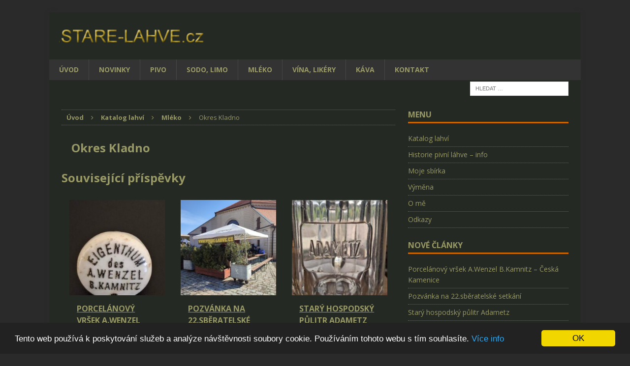

--- FILE ---
content_type: text/html; charset=UTF-8
request_url: https://www.stare-lahve.cz/katalog-lahvi/mleko/okres-kladno/
body_size: 16101
content:
<!DOCTYPE html>
<html class="no-js mh-one-sb" lang="cs">
<head>
<meta charset="UTF-8">
<meta name="viewport" content="width=device-width, initial-scale=1.0">
<link rel="profile" href="http://gmpg.org/xfn/11" />
<link rel="pingback" href="https://www.stare-lahve.cz/xmlrpc.php" />
<meta name='robots' content='index, follow, max-image-preview:large, max-snippet:-1, max-video-preview:-1' />
<!-- This site is optimized with the Yoast SEO plugin v26.6 - https://yoast.com/wordpress/plugins/seo/ -->
<title>Okres Kladno</title>
<link rel="canonical" href="https://www.stare-lahve.cz/katalog-lahvi/mleko/okres-kladno/" />
<meta property="og:locale" content="cs_CZ" />
<meta property="og:type" content="article" />
<meta property="og:title" content="Okres Kladno" />
<meta property="og:description" content="Související příspěvkyPorcelánový vršek A.Wenzel B.Kamnitz - Česká KameniceCelý článekPozvánka na 22.sběratelské setkáníCelý článekStarý hospodský půlitr AdametzCelý článek&nbsp;" />
<meta property="og:url" content="https://www.stare-lahve.cz/katalog-lahvi/mleko/okres-kladno/" />
<meta property="og:site_name" content="Staré lahve" />
<meta property="article:publisher" content="https://www.facebook.com/StareLahve/" />
<meta name="twitter:card" content="summary_large_image" />
<meta name="twitter:site" content="@starelahve" />
<script type="application/ld+json" class="yoast-schema-graph">{"@context":"https://schema.org","@graph":[{"@type":"WebPage","@id":"https://www.stare-lahve.cz/katalog-lahvi/mleko/okres-kladno/","url":"https://www.stare-lahve.cz/katalog-lahvi/mleko/okres-kladno/","name":"Okres Kladno","isPartOf":{"@id":"https://www.stare-lahve.cz/#website"},"datePublished":"2014-10-24T10:05:24+00:00","breadcrumb":{"@id":"https://www.stare-lahve.cz/katalog-lahvi/mleko/okres-kladno/#breadcrumb"},"inLanguage":"cs","potentialAction":[{"@type":"ReadAction","target":["https://www.stare-lahve.cz/katalog-lahvi/mleko/okres-kladno/"]}]},{"@type":"BreadcrumbList","@id":"https://www.stare-lahve.cz/katalog-lahvi/mleko/okres-kladno/#breadcrumb","itemListElement":[{"@type":"ListItem","position":1,"name":"Katalog lahví","item":"https://www.stare-lahve.cz/katalog-lahvi/"},{"@type":"ListItem","position":2,"name":"Mléko","item":"https://www.stare-lahve.cz/katalog-lahvi/mleko/"},{"@type":"ListItem","position":3,"name":"Okres Kladno"}]},{"@type":"WebSite","@id":"https://www.stare-lahve.cz/#website","url":"https://www.stare-lahve.cz/","name":"Staré lahve","description":"Největší informační web o sběratelství","potentialAction":[{"@type":"SearchAction","target":{"@type":"EntryPoint","urlTemplate":"https://www.stare-lahve.cz/?s={search_term_string}"},"query-input":{"@type":"PropertyValueSpecification","valueRequired":true,"valueName":"search_term_string"}}],"inLanguage":"cs"}]}</script>
<!-- / Yoast SEO plugin. -->
<link rel='dns-prefetch' href='//fonts.googleapis.com' />
<link rel="alternate" type="application/rss+xml" title="Staré lahve &raquo; RSS zdroj" href="https://www.stare-lahve.cz/feed/" />
<link rel="alternate" type="application/rss+xml" title="Staré lahve &raquo; RSS komentářů" href="https://www.stare-lahve.cz/comments/feed/" />
<link rel="alternate" type="application/rss+xml" title="Staré lahve &raquo; RSS komentářů pro Okres Kladno" href="https://www.stare-lahve.cz/katalog-lahvi/mleko/okres-kladno/feed/" />
<link rel="alternate" title="oEmbed (JSON)" type="application/json+oembed" href="https://www.stare-lahve.cz/wp-json/oembed/1.0/embed?url=https%3A%2F%2Fwww.stare-lahve.cz%2Fkatalog-lahvi%2Fmleko%2Fokres-kladno%2F" />
<link rel="alternate" title="oEmbed (XML)" type="text/xml+oembed" href="https://www.stare-lahve.cz/wp-json/oembed/1.0/embed?url=https%3A%2F%2Fwww.stare-lahve.cz%2Fkatalog-lahvi%2Fmleko%2Fokres-kladno%2F&#038;format=xml" />
<style id='wp-img-auto-sizes-contain-inline-css' type='text/css'>
img:is([sizes=auto i],[sizes^="auto," i]){contain-intrinsic-size:3000px 1500px}
/*# sourceURL=wp-img-auto-sizes-contain-inline-css */
</style>
<style id='wp-block-library-inline-css' type='text/css'>
:root{--wp-block-synced-color:#7a00df;--wp-block-synced-color--rgb:122,0,223;--wp-bound-block-color:var(--wp-block-synced-color);--wp-editor-canvas-background:#ddd;--wp-admin-theme-color:#007cba;--wp-admin-theme-color--rgb:0,124,186;--wp-admin-theme-color-darker-10:#006ba1;--wp-admin-theme-color-darker-10--rgb:0,107,160.5;--wp-admin-theme-color-darker-20:#005a87;--wp-admin-theme-color-darker-20--rgb:0,90,135;--wp-admin-border-width-focus:2px}@media (min-resolution:192dpi){:root{--wp-admin-border-width-focus:1.5px}}.wp-element-button{cursor:pointer}:root .has-very-light-gray-background-color{background-color:#eee}:root .has-very-dark-gray-background-color{background-color:#313131}:root .has-very-light-gray-color{color:#eee}:root .has-very-dark-gray-color{color:#313131}:root .has-vivid-green-cyan-to-vivid-cyan-blue-gradient-background{background:linear-gradient(135deg,#00d084,#0693e3)}:root .has-purple-crush-gradient-background{background:linear-gradient(135deg,#34e2e4,#4721fb 50%,#ab1dfe)}:root .has-hazy-dawn-gradient-background{background:linear-gradient(135deg,#faaca8,#dad0ec)}:root .has-subdued-olive-gradient-background{background:linear-gradient(135deg,#fafae1,#67a671)}:root .has-atomic-cream-gradient-background{background:linear-gradient(135deg,#fdd79a,#004a59)}:root .has-nightshade-gradient-background{background:linear-gradient(135deg,#330968,#31cdcf)}:root .has-midnight-gradient-background{background:linear-gradient(135deg,#020381,#2874fc)}:root{--wp--preset--font-size--normal:16px;--wp--preset--font-size--huge:42px}.has-regular-font-size{font-size:1em}.has-larger-font-size{font-size:2.625em}.has-normal-font-size{font-size:var(--wp--preset--font-size--normal)}.has-huge-font-size{font-size:var(--wp--preset--font-size--huge)}.has-text-align-center{text-align:center}.has-text-align-left{text-align:left}.has-text-align-right{text-align:right}.has-fit-text{white-space:nowrap!important}#end-resizable-editor-section{display:none}.aligncenter{clear:both}.items-justified-left{justify-content:flex-start}.items-justified-center{justify-content:center}.items-justified-right{justify-content:flex-end}.items-justified-space-between{justify-content:space-between}.screen-reader-text{border:0;clip-path:inset(50%);height:1px;margin:-1px;overflow:hidden;padding:0;position:absolute;width:1px;word-wrap:normal!important}.screen-reader-text:focus{background-color:#ddd;clip-path:none;color:#444;display:block;font-size:1em;height:auto;left:5px;line-height:normal;padding:15px 23px 14px;text-decoration:none;top:5px;width:auto;z-index:100000}html :where(.has-border-color){border-style:solid}html :where([style*=border-top-color]){border-top-style:solid}html :where([style*=border-right-color]){border-right-style:solid}html :where([style*=border-bottom-color]){border-bottom-style:solid}html :where([style*=border-left-color]){border-left-style:solid}html :where([style*=border-width]){border-style:solid}html :where([style*=border-top-width]){border-top-style:solid}html :where([style*=border-right-width]){border-right-style:solid}html :where([style*=border-bottom-width]){border-bottom-style:solid}html :where([style*=border-left-width]){border-left-style:solid}html :where(img[class*=wp-image-]){height:auto;max-width:100%}:where(figure){margin:0 0 1em}html :where(.is-position-sticky){--wp-admin--admin-bar--position-offset:var(--wp-admin--admin-bar--height,0px)}@media screen and (max-width:600px){html :where(.is-position-sticky){--wp-admin--admin-bar--position-offset:0px}}
/*# sourceURL=wp-block-library-inline-css */
</style><style id='global-styles-inline-css' type='text/css'>
:root{--wp--preset--aspect-ratio--square: 1;--wp--preset--aspect-ratio--4-3: 4/3;--wp--preset--aspect-ratio--3-4: 3/4;--wp--preset--aspect-ratio--3-2: 3/2;--wp--preset--aspect-ratio--2-3: 2/3;--wp--preset--aspect-ratio--16-9: 16/9;--wp--preset--aspect-ratio--9-16: 9/16;--wp--preset--color--black: #000000;--wp--preset--color--cyan-bluish-gray: #abb8c3;--wp--preset--color--white: #ffffff;--wp--preset--color--pale-pink: #f78da7;--wp--preset--color--vivid-red: #cf2e2e;--wp--preset--color--luminous-vivid-orange: #ff6900;--wp--preset--color--luminous-vivid-amber: #fcb900;--wp--preset--color--light-green-cyan: #7bdcb5;--wp--preset--color--vivid-green-cyan: #00d084;--wp--preset--color--pale-cyan-blue: #8ed1fc;--wp--preset--color--vivid-cyan-blue: #0693e3;--wp--preset--color--vivid-purple: #9b51e0;--wp--preset--gradient--vivid-cyan-blue-to-vivid-purple: linear-gradient(135deg,rgb(6,147,227) 0%,rgb(155,81,224) 100%);--wp--preset--gradient--light-green-cyan-to-vivid-green-cyan: linear-gradient(135deg,rgb(122,220,180) 0%,rgb(0,208,130) 100%);--wp--preset--gradient--luminous-vivid-amber-to-luminous-vivid-orange: linear-gradient(135deg,rgb(252,185,0) 0%,rgb(255,105,0) 100%);--wp--preset--gradient--luminous-vivid-orange-to-vivid-red: linear-gradient(135deg,rgb(255,105,0) 0%,rgb(207,46,46) 100%);--wp--preset--gradient--very-light-gray-to-cyan-bluish-gray: linear-gradient(135deg,rgb(238,238,238) 0%,rgb(169,184,195) 100%);--wp--preset--gradient--cool-to-warm-spectrum: linear-gradient(135deg,rgb(74,234,220) 0%,rgb(151,120,209) 20%,rgb(207,42,186) 40%,rgb(238,44,130) 60%,rgb(251,105,98) 80%,rgb(254,248,76) 100%);--wp--preset--gradient--blush-light-purple: linear-gradient(135deg,rgb(255,206,236) 0%,rgb(152,150,240) 100%);--wp--preset--gradient--blush-bordeaux: linear-gradient(135deg,rgb(254,205,165) 0%,rgb(254,45,45) 50%,rgb(107,0,62) 100%);--wp--preset--gradient--luminous-dusk: linear-gradient(135deg,rgb(255,203,112) 0%,rgb(199,81,192) 50%,rgb(65,88,208) 100%);--wp--preset--gradient--pale-ocean: linear-gradient(135deg,rgb(255,245,203) 0%,rgb(182,227,212) 50%,rgb(51,167,181) 100%);--wp--preset--gradient--electric-grass: linear-gradient(135deg,rgb(202,248,128) 0%,rgb(113,206,126) 100%);--wp--preset--gradient--midnight: linear-gradient(135deg,rgb(2,3,129) 0%,rgb(40,116,252) 100%);--wp--preset--font-size--small: 13px;--wp--preset--font-size--medium: 20px;--wp--preset--font-size--large: 36px;--wp--preset--font-size--x-large: 42px;--wp--preset--spacing--20: 0.44rem;--wp--preset--spacing--30: 0.67rem;--wp--preset--spacing--40: 1rem;--wp--preset--spacing--50: 1.5rem;--wp--preset--spacing--60: 2.25rem;--wp--preset--spacing--70: 3.38rem;--wp--preset--spacing--80: 5.06rem;--wp--preset--shadow--natural: 6px 6px 9px rgba(0, 0, 0, 0.2);--wp--preset--shadow--deep: 12px 12px 50px rgba(0, 0, 0, 0.4);--wp--preset--shadow--sharp: 6px 6px 0px rgba(0, 0, 0, 0.2);--wp--preset--shadow--outlined: 6px 6px 0px -3px rgb(255, 255, 255), 6px 6px rgb(0, 0, 0);--wp--preset--shadow--crisp: 6px 6px 0px rgb(0, 0, 0);}:where(.is-layout-flex){gap: 0.5em;}:where(.is-layout-grid){gap: 0.5em;}body .is-layout-flex{display: flex;}.is-layout-flex{flex-wrap: wrap;align-items: center;}.is-layout-flex > :is(*, div){margin: 0;}body .is-layout-grid{display: grid;}.is-layout-grid > :is(*, div){margin: 0;}:where(.wp-block-columns.is-layout-flex){gap: 2em;}:where(.wp-block-columns.is-layout-grid){gap: 2em;}:where(.wp-block-post-template.is-layout-flex){gap: 1.25em;}:where(.wp-block-post-template.is-layout-grid){gap: 1.25em;}.has-black-color{color: var(--wp--preset--color--black) !important;}.has-cyan-bluish-gray-color{color: var(--wp--preset--color--cyan-bluish-gray) !important;}.has-white-color{color: var(--wp--preset--color--white) !important;}.has-pale-pink-color{color: var(--wp--preset--color--pale-pink) !important;}.has-vivid-red-color{color: var(--wp--preset--color--vivid-red) !important;}.has-luminous-vivid-orange-color{color: var(--wp--preset--color--luminous-vivid-orange) !important;}.has-luminous-vivid-amber-color{color: var(--wp--preset--color--luminous-vivid-amber) !important;}.has-light-green-cyan-color{color: var(--wp--preset--color--light-green-cyan) !important;}.has-vivid-green-cyan-color{color: var(--wp--preset--color--vivid-green-cyan) !important;}.has-pale-cyan-blue-color{color: var(--wp--preset--color--pale-cyan-blue) !important;}.has-vivid-cyan-blue-color{color: var(--wp--preset--color--vivid-cyan-blue) !important;}.has-vivid-purple-color{color: var(--wp--preset--color--vivid-purple) !important;}.has-black-background-color{background-color: var(--wp--preset--color--black) !important;}.has-cyan-bluish-gray-background-color{background-color: var(--wp--preset--color--cyan-bluish-gray) !important;}.has-white-background-color{background-color: var(--wp--preset--color--white) !important;}.has-pale-pink-background-color{background-color: var(--wp--preset--color--pale-pink) !important;}.has-vivid-red-background-color{background-color: var(--wp--preset--color--vivid-red) !important;}.has-luminous-vivid-orange-background-color{background-color: var(--wp--preset--color--luminous-vivid-orange) !important;}.has-luminous-vivid-amber-background-color{background-color: var(--wp--preset--color--luminous-vivid-amber) !important;}.has-light-green-cyan-background-color{background-color: var(--wp--preset--color--light-green-cyan) !important;}.has-vivid-green-cyan-background-color{background-color: var(--wp--preset--color--vivid-green-cyan) !important;}.has-pale-cyan-blue-background-color{background-color: var(--wp--preset--color--pale-cyan-blue) !important;}.has-vivid-cyan-blue-background-color{background-color: var(--wp--preset--color--vivid-cyan-blue) !important;}.has-vivid-purple-background-color{background-color: var(--wp--preset--color--vivid-purple) !important;}.has-black-border-color{border-color: var(--wp--preset--color--black) !important;}.has-cyan-bluish-gray-border-color{border-color: var(--wp--preset--color--cyan-bluish-gray) !important;}.has-white-border-color{border-color: var(--wp--preset--color--white) !important;}.has-pale-pink-border-color{border-color: var(--wp--preset--color--pale-pink) !important;}.has-vivid-red-border-color{border-color: var(--wp--preset--color--vivid-red) !important;}.has-luminous-vivid-orange-border-color{border-color: var(--wp--preset--color--luminous-vivid-orange) !important;}.has-luminous-vivid-amber-border-color{border-color: var(--wp--preset--color--luminous-vivid-amber) !important;}.has-light-green-cyan-border-color{border-color: var(--wp--preset--color--light-green-cyan) !important;}.has-vivid-green-cyan-border-color{border-color: var(--wp--preset--color--vivid-green-cyan) !important;}.has-pale-cyan-blue-border-color{border-color: var(--wp--preset--color--pale-cyan-blue) !important;}.has-vivid-cyan-blue-border-color{border-color: var(--wp--preset--color--vivid-cyan-blue) !important;}.has-vivid-purple-border-color{border-color: var(--wp--preset--color--vivid-purple) !important;}.has-vivid-cyan-blue-to-vivid-purple-gradient-background{background: var(--wp--preset--gradient--vivid-cyan-blue-to-vivid-purple) !important;}.has-light-green-cyan-to-vivid-green-cyan-gradient-background{background: var(--wp--preset--gradient--light-green-cyan-to-vivid-green-cyan) !important;}.has-luminous-vivid-amber-to-luminous-vivid-orange-gradient-background{background: var(--wp--preset--gradient--luminous-vivid-amber-to-luminous-vivid-orange) !important;}.has-luminous-vivid-orange-to-vivid-red-gradient-background{background: var(--wp--preset--gradient--luminous-vivid-orange-to-vivid-red) !important;}.has-very-light-gray-to-cyan-bluish-gray-gradient-background{background: var(--wp--preset--gradient--very-light-gray-to-cyan-bluish-gray) !important;}.has-cool-to-warm-spectrum-gradient-background{background: var(--wp--preset--gradient--cool-to-warm-spectrum) !important;}.has-blush-light-purple-gradient-background{background: var(--wp--preset--gradient--blush-light-purple) !important;}.has-blush-bordeaux-gradient-background{background: var(--wp--preset--gradient--blush-bordeaux) !important;}.has-luminous-dusk-gradient-background{background: var(--wp--preset--gradient--luminous-dusk) !important;}.has-pale-ocean-gradient-background{background: var(--wp--preset--gradient--pale-ocean) !important;}.has-electric-grass-gradient-background{background: var(--wp--preset--gradient--electric-grass) !important;}.has-midnight-gradient-background{background: var(--wp--preset--gradient--midnight) !important;}.has-small-font-size{font-size: var(--wp--preset--font-size--small) !important;}.has-medium-font-size{font-size: var(--wp--preset--font-size--medium) !important;}.has-large-font-size{font-size: var(--wp--preset--font-size--large) !important;}.has-x-large-font-size{font-size: var(--wp--preset--font-size--x-large) !important;}
/*# sourceURL=global-styles-inline-css */
</style>
<style id='classic-theme-styles-inline-css' type='text/css'>
/*! This file is auto-generated */
.wp-block-button__link{color:#fff;background-color:#32373c;border-radius:9999px;box-shadow:none;text-decoration:none;padding:calc(.667em + 2px) calc(1.333em + 2px);font-size:1.125em}.wp-block-file__button{background:#32373c;color:#fff;text-decoration:none}
/*# sourceURL=/wp-includes/css/classic-themes.min.css */
</style>
<!-- <link rel='stylesheet' id='advanced-related-posts-css' href='https://www.stare-lahve.cz/wp-content/plugins/advanced-related-posts/public/css/advanced-related-posts-public.css?ver=1.9.1' type='text/css' media='all' /> -->
<!-- <link rel='stylesheet' id='responsive-lightbox-swipebox-css' href='https://www.stare-lahve.cz/wp-content/plugins/responsive-lightbox/assets/swipebox/swipebox.min.css?ver=1.5.2' type='text/css' media='all' /> -->
<!-- <link rel='stylesheet' id='mh-magazine-css' href='https://www.stare-lahve.cz/wp-content/themes/mh-magazine/style.css?ver=3.3.0' type='text/css' media='all' /> -->
<!-- <link rel='stylesheet' id='mh-font-awesome-css' href='https://www.stare-lahve.cz/wp-content/themes/mh-magazine/includes/font-awesome.min.css' type='text/css' media='all' /> -->
<link rel="stylesheet" type="text/css" href="//www.stare-lahve.cz/wp-content/cache/wpfc-minified/97avf2rv/3u9hg.css" media="all"/>
<link rel='stylesheet' id='mh-google-fonts-css' href='https://fonts.googleapis.com/css?family=Open+Sans:300,400,400italic,600,700' type='text/css' media='all' />
<!-- <link rel='stylesheet' id='heateor_sss_frontend_css-css' href='https://www.stare-lahve.cz/wp-content/plugins/sassy-social-share/public/css/sassy-social-share-public.css?ver=3.3.79' type='text/css' media='all' /> -->
<link rel="stylesheet" type="text/css" href="//www.stare-lahve.cz/wp-content/cache/wpfc-minified/q6t3uxmo/3u9hg.css" media="all"/>
<style id='heateor_sss_frontend_css-inline-css' type='text/css'>
.heateor_sss_button_instagram span.heateor_sss_svg,a.heateor_sss_instagram span.heateor_sss_svg{background:radial-gradient(circle at 30% 107%,#fdf497 0,#fdf497 5%,#fd5949 45%,#d6249f 60%,#285aeb 90%)}.heateor_sss_horizontal_sharing .heateor_sss_svg,.heateor_sss_standard_follow_icons_container .heateor_sss_svg{color:#fff;border-width:0px;border-style:solid;border-color:transparent}.heateor_sss_horizontal_sharing .heateorSssTCBackground{color:#666}.heateor_sss_horizontal_sharing span.heateor_sss_svg:hover,.heateor_sss_standard_follow_icons_container span.heateor_sss_svg:hover{border-color:transparent;}.heateor_sss_vertical_sharing span.heateor_sss_svg,.heateor_sss_floating_follow_icons_container span.heateor_sss_svg{color:#fff;border-width:0px;border-style:solid;border-color:transparent;}.heateor_sss_vertical_sharing .heateorSssTCBackground{color:#666;}.heateor_sss_vertical_sharing span.heateor_sss_svg:hover,.heateor_sss_floating_follow_icons_container span.heateor_sss_svg:hover{border-color:transparent;}div.heateor_sss_horizontal_sharing .heateor_sss_square_count{display: block}@media screen and (max-width:783px) {.heateor_sss_vertical_sharing{display:none!important}}
/*# sourceURL=heateor_sss_frontend_css-inline-css */
</style>
<!-- <link rel='stylesheet' id='advanced-related-posts-under-posts-elegant-css' href='https://www.stare-lahve.cz/wp-content/plugins/advanced-related-posts/public/css/layouts/advanced-related-posts-under-posts-elegant-layout.css?ver=1.9.1' type='text/css' media='all' /> -->
<script src='//www.stare-lahve.cz/wp-content/cache/wpfc-minified/9hbs6x9e/e0p5g.js' type="text/javascript"></script>
<!-- <script type="text/javascript" src="https://www.stare-lahve.cz/wp-includes/js/jquery/jquery.min.js?ver=3.7.1" id="jquery-core-js"></script> -->
<!-- <script type="text/javascript" src="https://www.stare-lahve.cz/wp-includes/js/jquery/jquery-migrate.min.js?ver=3.4.1" id="jquery-migrate-js"></script> -->
<!-- <script type="text/javascript" src="https://www.stare-lahve.cz/wp-content/plugins/responsive-lightbox/assets/dompurify/purify.min.js?ver=3.1.7" id="dompurify-js"></script> -->
<script type="text/javascript" id="responsive-lightbox-sanitizer-js-before">
/* <![CDATA[ */
window.RLG = window.RLG || {}; window.RLG.sanitizeAllowedHosts = ["youtube.com","www.youtube.com","youtu.be","vimeo.com","player.vimeo.com"];
//# sourceURL=responsive-lightbox-sanitizer-js-before
/* ]]> */
</script>
<script src='//www.stare-lahve.cz/wp-content/cache/wpfc-minified/rtk6t08/e0p5g.js' type="text/javascript"></script>
<!-- <script type="text/javascript" src="https://www.stare-lahve.cz/wp-content/plugins/responsive-lightbox/js/sanitizer.js?ver=2.6.0" id="responsive-lightbox-sanitizer-js"></script> -->
<!-- <script type="text/javascript" src="https://www.stare-lahve.cz/wp-content/plugins/responsive-lightbox/assets/swipebox/jquery.swipebox.min.js?ver=1.5.2" id="responsive-lightbox-swipebox-js"></script> -->
<!-- <script type="text/javascript" src="https://www.stare-lahve.cz/wp-includes/js/underscore.min.js?ver=1.13.7" id="underscore-js"></script> -->
<!-- <script type="text/javascript" src="https://www.stare-lahve.cz/wp-content/plugins/responsive-lightbox/assets/infinitescroll/infinite-scroll.pkgd.min.js?ver=4.0.1" id="responsive-lightbox-infinite-scroll-js"></script> -->
<script type="text/javascript" id="responsive-lightbox-js-before">
/* <![CDATA[ */
var rlArgs = {"script":"swipebox","selector":"lightbox","customEvents":"","activeGalleries":true,"animation":true,"hideCloseButtonOnMobile":false,"removeBarsOnMobile":false,"hideBars":true,"hideBarsDelay":5000,"videoMaxWidth":1080,"useSVG":true,"loopAtEnd":false,"woocommerce_gallery":false,"ajaxurl":"https:\/\/www.stare-lahve.cz\/wp-admin\/admin-ajax.php","nonce":"7aec665d17","preview":false,"postId":8324,"scriptExtension":false};
//# sourceURL=responsive-lightbox-js-before
/* ]]> */
</script>
<script src='//www.stare-lahve.cz/wp-content/cache/wpfc-minified/qm5vwla/3ua5c.js' type="text/javascript"></script>
<!-- <script type="text/javascript" src="https://www.stare-lahve.cz/wp-content/plugins/responsive-lightbox/js/front.js?ver=2.6.0" id="responsive-lightbox-js"></script> -->
<!-- <script type="text/javascript" src="https://www.stare-lahve.cz/wp-content/themes/mh-magazine/js/scripts.js?ver=6.9" id="mh-scripts-js"></script> -->
<script type="text/javascript" id="advanced-related-posts-under-posts-js-extra">
/* <![CDATA[ */
var aysAdvancedRelatedPostsAjaxPublic = {"ajaxUrl":"https://www.stare-lahve.cz/wp-admin/admin-ajax.php"};
var aysAdvancedRelatedPostsLangObj = {"notAnsweredText":"You have not answered this question"};
//# sourceURL=advanced-related-posts-under-posts-js-extra
/* ]]> */
</script>
<script src='//www.stare-lahve.cz/wp-content/cache/wpfc-minified/dsg1n5gs/3ua5c.js' type="text/javascript"></script>
<!-- <script type="text/javascript" src="https://www.stare-lahve.cz/wp-content/plugins/advanced-related-posts/public/js/advanced-related-posts-public.js?ver=1.9.1" id="advanced-related-posts-under-posts-js"></script> -->
<!-- <script type="text/javascript" src="https://www.stare-lahve.cz/wp-content/plugins/advanced-related-posts/public/js/advanced-related-posts-public-ajax.js?ver=1.9.1" id="advanced-related-posts-under-posts-ajax-js"></script> -->
<!-- <script type="text/javascript" src="https://www.stare-lahve.cz/wp-includes/js/jquery/jquery.form.min.js?ver=4.3.0" id="jquery-form-js"></script> -->
<script type="text/javascript" id="wp_wall_script-js-extra">
/* <![CDATA[ */
var WPWallSettings = {"refreshtime":"0","expand_box":null};
//# sourceURL=wp_wall_script-js-extra
/* ]]> */
</script>
<script src='//www.stare-lahve.cz/wp-content/cache/wpfc-minified/2p3gzl5d/3u9hg.js' type="text/javascript"></script>
<!-- <script type="text/javascript" src="https://www.stare-lahve.cz/wp-content/plugins/wp-wall//wp-wall.js?ver=6.9" id="wp_wall_script-js"></script> -->
<link rel="https://api.w.org/" href="https://www.stare-lahve.cz/wp-json/" /><link rel="alternate" title="JSON" type="application/json" href="https://www.stare-lahve.cz/wp-json/wp/v2/pages/8324" /><link rel="EditURI" type="application/rsd+xml" title="RSD" href="https://www.stare-lahve.cz/xmlrpc.php?rsd" />
<meta name="generator" content="WordPress 6.9" />
<link rel='shortlink' href='https://www.stare-lahve.cz/?p=8324' />
<!-- <link rel="stylesheet" href="https://www.stare-lahve.cz/wp-content/plugins/wp-wall//wp-wall.css" type="text/css" /> -->
<link rel="stylesheet" type="text/css" href="//www.stare-lahve.cz/wp-content/cache/wpfc-minified/kpn6te25/3ua5c.css" media="all"/><style type="text/css">.entry-content a {
text-decoration: underline !important;</style>
<style type="text/css">
.mh-header { background: #242923; }
.mh-wrapper, #mh-mobile .mh-slider-layout4 .mh-slider-caption { background: #242923; }
.mh-breadcrumb, .entry-meta, .mh-subheading-top, .mh-loop-item, .mh-loop-ad, .mh-sitemap-list > li, .mh-sitemap-list .children li, .mh-custom-posts-item, .mh-posts-large-item, .mh-posts-list-item, .mh-posts-grid-widget-more, #mh-mobile .mh-posts-grid-item, #mh-mobile .mh-posts-digest-wrap, #mh-mobile .mh-posts-digest-item, #mh-mobile .mh-posts-focus-item, .mh-category-column-item, .mh-user-item, .widget_archive li, .widget_categories li, .widget_pages li a, .widget_meta li, .widget_nav_menu .menu > li, .widget_rss li, .widget_recent_entries li, .recentcomments, .wpcf7-form, .mh-box, table, td, th, pre, code { border-color: rgba(255, 255, 255, 0.3); }
#mh-mobile .mh-posts-stacked-overlay-small { border-color: #242923; }
.mh-header-nav li:hover, .mh-header-nav ul li:hover > ul, .mh-main-nav-wrap, .mh-main-nav, .mh-main-nav ul li:hover > ul, .mh-extra-nav li:hover, .mh-extra-nav ul li:hover > ul, .mh-footer-nav li:hover, .mh-footer-nav ul li:hover > ul, .mh-social-nav li a:hover, .entry-tags li, .mh-slider-caption, .mh-widget-col-1 .mh-slider-caption, .mh-widget-col-1 .mh-posts-lineup-caption, .mh-carousel-layout1, .mh-spotlight-widget, .mh-social-widget li a, .mh-author-bio-widget, .mh-footer-widget .mh-tab-comment-excerpt, .mh-nip-item:hover .mh-nip-overlay, .mh-widget .tagcloud a, .mh-footer-widget .tagcloud a, .mh-footer, .mh-copyright-wrap, input[type=submit]:hover, #respond #cancel-comment-reply-link:hover, #infinite-handle span:hover { background: #333333; }
.mh-extra-nav-bg { background: rgba(51, 51, 51, 0.2); }
.mh-slider-caption, .mh-posts-stacked-title, .mh-posts-lineup-caption { background: #333333; background: rgba(51, 51, 51, 0.8); }
@media screen and (max-width: 900px) { #mh-mobile .mh-slider-caption, #mh-mobile .mh-posts-lineup-caption { background: rgba(51, 51, 51, 1); } }
.slicknav_menu, .slicknav_nav ul, #mh-mobile .mh-footer-widget .mh-posts-stacked-overlay { border-color: #333333; }
.mh-copyright, .mh-copyright a { color: #fff; }
.mh-widget-layout4 .mh-widget-title { background: #cc6600; background: rgba(204, 102, 0, 0.6); }
.mh-preheader, .mh-wide-layout .mh-subheader, .mh-ticker-title, .mh-main-nav li:hover, .mh-footer-nav, .slicknav_menu, .slicknav_btn, .slicknav_nav .slicknav_item:hover, .slicknav_nav a:hover, .mh-back-to-top, .mh-subheading, .entry-tags .fa, .entry-tags li:hover, .mh-widget-layout2 .mh-widget-title, .mh-widget-layout4 .mh-widget-title-inner, .mh-widget-layout4 .mh-footer-widget-title, #mh-mobile .flex-control-paging li a.flex-active, .mh-image-caption, .mh-carousel-layout1 .mh-carousel-caption, .mh-tab-button.active, .mh-tab-button.active:hover, .mh-footer-widget .mh-tab-button.active, .mh-social-widget li:hover a, .mh-footer-widget .mh-social-widget li a, .mh-footer-widget .mh-author-bio-widget, .tagcloud a:hover, .mh-widget .tagcloud a:hover, .mh-footer-widget .tagcloud a:hover, .mh-posts-stacked-meta, .page-numbers:hover, .mh-loop-pagination .current, .mh-comments-pagination .current, .pagelink, a:hover .pagelink, input[type=submit], #respond #cancel-comment-reply-link, #infinite-handle span { background: #cc6600; }
blockquote, .mh-category-desc, .mh-widget-layout1 .mh-widget-title, .mh-widget-layout3 .mh-widget-title, #mh-mobile .mh-slider-caption, .mh-carousel-layout1, .mh-spotlight-widget, .mh-author-bio-widget, .mh-author-bio-title, .mh-author-bio-image-frame, .mh-video-widget, .mh-tab-buttons, .bypostauthor .mh-comment-meta, textarea:hover, input[type=text]:hover, input[type=email]:hover, input[type=tel]:hover, input[type=url]:hover { border-color: #cc6600; }
.mh-dropcap, .mh-carousel-layout1 .flex-direction-nav a, .mh-carousel-layout2 .mh-carousel-caption, .mh-posts-digest-small-category, .mh-posts-lineup-more { color: #cc6600; }
.mh-subheader, .mh-section-title, .page-title, .mh-category-desc, .mh-author-box, .mh-post-nav-wrap, .mh-share-buttons, .page-numbers, a .pagelink, #respond, .mh-comment-list .depth-1, .mh-widget-layout3 .mh-widget-title, .mh-widget .search-form, .mh-tab-button, .mh-tab-content, .mh-nip-widget, .mh-magazine-facebook-page-widget, .mh-social-widget, .mh-posts-horizontal-widget, .mh-ad-spot, .wpcf7-form, #wp-calendar caption, th, pre, code, blockquote { background: #242923; }
.mh-tab-post-item, th { border-color: rgba(255, 255, 255, 0.3); }
.mh-comment-list .depth-2 { background: rgba(255, 255, 255, 0.3); }
.mh-comment-list .depth-3 { background: rgba(255, 255, 255, 0.4); }
.mh-comment-list .depth-4, .mh-tab-comment-excerpt { background: rgba(255, 255, 255, 0.6); }
.mh-comment-list .depth-5 { background: rgba(255, 255, 255, 0.8); }
body, a, .post .entry-title, .entry-content h1, .entry-content h2, .entry-content h3, .entry-content h4, .entry-content h5, .entry-content h6, .wp-caption-text, .mh-widget-layout1 .mh-widget-title, .mh-slider-layout4 .mh-slider-caption, .mh-slider-layout4 .mh-slider-caption a, .mh-slider-layout4 .mh-slider-caption a:hover { color: #999966; }
#mh-mobile .mh-header-nav li:hover a, .mh-main-nav li a, .mh-extra-nav li:hover a, .mh-footer-nav li:hover a, .mh-social-nav li:hover .fa-mh-social, .entry-tags a, .mh-slider-caption, .mh-slider-caption a, .mh-slider-caption a:hover, .mh-spotlight-widget, #mh-mobile .mh-spotlight-widget a, #mh-mobile .mh-spotlight-widget a:hover, .mh-spotlight-widget .mh-spotlight-meta, .mh-posts-stacked-title a, .mh-posts-stacked-title a:hover, .mh-posts-lineup-widget a, .mh-posts-lineup-widget a:hover, .mh-posts-lineup-caption, .mh-footer-widget .mh-tabbed-widget, .mh-footer-widget .mh-tabbed-widget a, .mh-footer-widget .mh-tabbed-widget a:hover, .mh-author-bio-title, .mh-author-bio-text, .mh-social-widget .fa-mh-social, .mh-footer, .mh-footer a, .mh-footer a:hover, .mh-footer .mh-meta, .mh-footer .mh-meta a, .mh-footer .mh-meta a:hover, .mh-widget-layout1 .mh-widget-title.mh-footer-widget-title, .mh-widget-layout1 .mh-widget-title.mh-footer-widget-title a, .mh-widget-layout3 .mh-widget-title.mh-footer-widget-title, .mh-widget-layout3 .mh-widget-title.mh-footer-widget-title a, .mh-copyright, .mh-copyright a, .mh-copyright a:hover, .tagcloud a, .mh-tabbed-widget .tagcloud a, input[type=submit]:hover, #respond #cancel-comment-reply-link:hover, #infinite-handle span:hover { color: #999966; }
.mh-header-nav-bottom li a, .mh-social-nav-bottom .fa-mh-social, .mh-boxed-layout .mh-ticker-item-bottom a, .mh-header-date-bottom, .page .entry-title, .page-title, .mh-section-title, .mh-category-desc, .mh-author-box, .mh-author-box a, .mh-post-nav a, .page-numbers, a .pagelink, .mh-widget-layout3 .mh-widget-title, .mh-widget-layout3 .mh-widget-title a, .mh-tabbed-widget, .mh-tabbed-widget a, .mh-posts-horizontal-title a, .wpcf7-form, #respond, #respond a, #respond .comment-reply-title, .mh-comment-list, pre, code, blockquote, blockquote cite { color: #999966; }
.mh-meta, .mh-meta a, .mh-breadcrumb, .mh-breadcrumb a, .mh-user-data, .widget_rss .rss-date, .widget_rss cite { color: #999966; }
.entry-content a, .mh-comment-content a { color: #cc6600; }
a:hover, .entry-content a:hover, .mh-author-box a:hover, .mh-post-nav a:hover, .mh-comment-content a:hover, #respond a:hover, .mh-meta a:hover, .mh-breadcrumb a:hover, .mh-tabbed-widget a:hover { color: #cc6600; }
</style>
<!--[if lt IE 9]>
<script src="https://www.stare-lahve.cz/wp-content/themes/mh-magazine/js/css3-mediaqueries.js"></script>
<![endif]-->
<style type="text/css">.recentcomments a{display:inline !important;padding:0 !important;margin:0 !important;}</style><style type="text/css" id="custom-background-css">
body.custom-background { background-color: #2a2a2a; }
</style>
<link rel="icon" href="https://www.stare-lahve.cz/wp-content/uploads/2025/06/favicon-150x150.png" sizes="32x32" />
<link rel="icon" href="https://www.stare-lahve.cz/wp-content/uploads/2025/06/favicon.png" sizes="192x192" />
<link rel="apple-touch-icon" href="https://www.stare-lahve.cz/wp-content/uploads/2025/06/favicon.png" />
<meta name="msapplication-TileImage" content="https://www.stare-lahve.cz/wp-content/uploads/2025/06/favicon.png" />
<meta property="article:author" content="https://www.facebook.com/StareLahve">
<!-- Begin Cookie Consent plugin by Silktide - http://silktide.com/cookieconsent -->
<script type="text/javascript">
window.cookieconsent_options = {"message":"Tento web používá k poskytování služeb a analýze návštěvnosti soubory cookie. Používáním tohoto webu s tím souhlasíte.","dismiss":"OK","learnMore":"Více info","link":"https://www.stare-lahve.cz/zasady-ochrany-osobnich-udaju/","theme":"dark-bottom"};
</script>
<script type="text/javascript" src="//cdnjs.cloudflare.com/ajax/libs/cookieconsent2/1.0.10/cookieconsent.min.js"></script>
<!-- End Cookie Consent plugin -->
</head>
<body id="mh-mobile" class="wp-singular page-template-default page page-id-8324 page-child parent-pageid-8309 custom-background wp-theme-mh-magazine metaslider-plugin mh-boxed-layout mh-right-sb mh-loop-layout1 mh-widget-layout1">
<div class="mh-container mh-container-outer">
<div class="mh-header-mobile-nav clearfix"></div>
<header class="mh-header">
<div class="mh-container mh-container-inner mh-row clearfix">
<div class="mh-col-1-1 mh-custom-header">
<a href="https://www.stare-lahve.cz/" title="Staré lahve" rel="home">
<div class="mh-site-logo" role="banner">
<img class="mh-header-image" src="https://www.stare-lahve.cz/wp-content/uploads/starelahve_logo.png" height="56" width="300" alt="Staré lahve" />
</div>
</a>
</div>
</div>
<div class="mh-main-nav-wrap">
<nav class="mh-main-nav mh-container mh-container-inner clearfix">
<div class="menu-menu-final-container"><ul id="menu-menu-final" class="menu"><li id="menu-item-843" class="menu-item menu-item-type-post_type menu-item-object-page menu-item-home menu-item-843"><a href="https://www.stare-lahve.cz/">Úvod</a></li>
<li id="menu-item-531" class="menu-item menu-item-type-post_type menu-item-object-page menu-item-531"><a href="https://www.stare-lahve.cz/novinky/">Novinky</a></li>
<li id="menu-item-525" class="menu-item menu-item-type-post_type menu-item-object-page menu-item-has-children menu-item-525"><a href="https://www.stare-lahve.cz/pivo/">Pivo</a>
<ul class="sub-menu">
<li id="menu-item-607" class="menu-item menu-item-type-post_type menu-item-object-page menu-item-607"><a href="https://www.stare-lahve.cz/pivo/z-historie/">Z historie</a></li>
<li id="menu-item-608" class="menu-item menu-item-type-post_type menu-item-object-page menu-item-608"><a href="https://www.stare-lahve.cz/pivo/lahve/">Lahve</a></li>
<li id="menu-item-609" class="menu-item menu-item-type-post_type menu-item-object-page menu-item-609"><a href="https://www.stare-lahve.cz/pivo/reklamni-cedule/">Reklamní cedule</a></li>
<li id="menu-item-611" class="menu-item menu-item-type-post_type menu-item-object-page menu-item-611"><a href="https://www.stare-lahve.cz/pivo/archivalie/">Archiválie</a></li>
<li id="menu-item-612" class="menu-item menu-item-type-post_type menu-item-object-page menu-item-612"><a href="https://www.stare-lahve.cz/pivo/pohlednice/">Pohlednice</a></li>
<li id="menu-item-626" class="menu-item menu-item-type-post_type menu-item-object-page menu-item-626"><a href="https://www.stare-lahve.cz/pivo/ostatni/">Ostatní</a></li>
</ul>
</li>
<li id="menu-item-526" class="menu-item menu-item-type-post_type menu-item-object-page menu-item-has-children menu-item-526"><a href="https://www.stare-lahve.cz/sodo-limo/">Sodo, limo</a>
<ul class="sub-menu">
<li id="menu-item-627" class="menu-item menu-item-type-post_type menu-item-object-page menu-item-627"><a href="https://www.stare-lahve.cz/sodo-limo/z-historie/">Z historie</a></li>
<li id="menu-item-628" class="menu-item menu-item-type-post_type menu-item-object-page menu-item-628"><a href="https://www.stare-lahve.cz/sodo-limo/lahve/">Lahve</a></li>
<li id="menu-item-629" class="menu-item menu-item-type-post_type menu-item-object-page menu-item-629"><a href="https://www.stare-lahve.cz/sodo-limo/reklamni-cedule/">Reklamní cedule</a></li>
<li id="menu-item-630" class="menu-item menu-item-type-post_type menu-item-object-page menu-item-630"><a href="https://www.stare-lahve.cz/sodo-limo/archivalie/">Archiválie</a></li>
<li id="menu-item-631" class="menu-item menu-item-type-post_type menu-item-object-page menu-item-631"><a href="https://www.stare-lahve.cz/sodo-limo/pohlednice/">Pohlednice</a></li>
<li id="menu-item-619" class="menu-item menu-item-type-post_type menu-item-object-page menu-item-619"><a href="https://www.stare-lahve.cz/sodo-limo/ostatni/">Ostatní</a></li>
<li id="menu-item-1832" class="menu-item menu-item-type-post_type menu-item-object-page menu-item-1832"><a href="https://www.stare-lahve.cz/sodo-limo/seznam-sodovkaren/">Seznam sodovkáren</a></li>
</ul>
</li>
<li id="menu-item-527" class="menu-item menu-item-type-post_type menu-item-object-page menu-item-has-children menu-item-527"><a href="https://www.stare-lahve.cz/mleko/">Mléko</a>
<ul class="sub-menu">
<li id="menu-item-632" class="menu-item menu-item-type-post_type menu-item-object-page menu-item-632"><a href="https://www.stare-lahve.cz/mleko/z-historie/">Z historie</a></li>
<li id="menu-item-633" class="menu-item menu-item-type-post_type menu-item-object-page menu-item-633"><a href="https://www.stare-lahve.cz/mleko/lahve/">Lahve</a></li>
<li id="menu-item-634" class="menu-item menu-item-type-post_type menu-item-object-page menu-item-634"><a href="https://www.stare-lahve.cz/mleko/reklamni-cedule/">Reklamní cedule</a></li>
<li id="menu-item-635" class="menu-item menu-item-type-post_type menu-item-object-page menu-item-635"><a href="https://www.stare-lahve.cz/mleko/archivalie/">Archiválie</a></li>
<li id="menu-item-636" class="menu-item menu-item-type-post_type menu-item-object-page menu-item-636"><a href="https://www.stare-lahve.cz/mleko/pohlednice/">Pohlednice</a></li>
<li id="menu-item-618" class="menu-item menu-item-type-post_type menu-item-object-page menu-item-618"><a href="https://www.stare-lahve.cz/mleko/ostatni/">Ostatní</a></li>
</ul>
</li>
<li id="menu-item-528" class="menu-item menu-item-type-post_type menu-item-object-page menu-item-has-children menu-item-528"><a href="https://www.stare-lahve.cz/vina-likery/">Vína, likéry</a>
<ul class="sub-menu">
<li id="menu-item-637" class="menu-item menu-item-type-post_type menu-item-object-page menu-item-637"><a href="https://www.stare-lahve.cz/vina-likery/z-historie/">Z historie</a></li>
<li id="menu-item-638" class="menu-item menu-item-type-post_type menu-item-object-page menu-item-638"><a href="https://www.stare-lahve.cz/vina-likery/lahve/">Lahve</a></li>
<li id="menu-item-639" class="menu-item menu-item-type-post_type menu-item-object-page menu-item-639"><a href="https://www.stare-lahve.cz/vina-likery/reklamni-cedule/">Reklamní cedule</a></li>
<li id="menu-item-640" class="menu-item menu-item-type-post_type menu-item-object-page menu-item-640"><a href="https://www.stare-lahve.cz/vina-likery/archivalie/">Archiválie</a></li>
<li id="menu-item-641" class="menu-item menu-item-type-post_type menu-item-object-page menu-item-641"><a href="https://www.stare-lahve.cz/vina-likery/pohlednice/">Pohlednice</a></li>
<li id="menu-item-617" class="menu-item menu-item-type-post_type menu-item-object-page menu-item-617"><a href="https://www.stare-lahve.cz/vina-likery/ostatni/">Ostatní</a></li>
</ul>
</li>
<li id="menu-item-407" class="menu-item menu-item-type-post_type menu-item-object-page menu-item-has-children menu-item-407"><a href="https://www.stare-lahve.cz/kava/">Káva</a>
<ul class="sub-menu">
<li id="menu-item-644" class="menu-item menu-item-type-post_type menu-item-object-page menu-item-644"><a href="https://www.stare-lahve.cz/kava/z-historie/">Z historie</a></li>
<li id="menu-item-645" class="menu-item menu-item-type-post_type menu-item-object-page menu-item-645"><a href="https://www.stare-lahve.cz/kava/obaly/">Obaly</a></li>
<li id="menu-item-646" class="menu-item menu-item-type-post_type menu-item-object-page menu-item-646"><a href="https://www.stare-lahve.cz/kava/reklamni-cedule/">Reklamní cedule</a></li>
<li id="menu-item-647" class="menu-item menu-item-type-post_type menu-item-object-page menu-item-647"><a href="https://www.stare-lahve.cz/kava/archivalie/">Archiválie</a></li>
<li id="menu-item-648" class="menu-item menu-item-type-post_type menu-item-object-page menu-item-648"><a href="https://www.stare-lahve.cz/kava/pohlednice/">Pohlednice</a></li>
<li id="menu-item-616" class="menu-item menu-item-type-post_type menu-item-object-page menu-item-616"><a href="https://www.stare-lahve.cz/kava/ostatni/">Ostatní</a></li>
</ul>
</li>
<li id="menu-item-509" class="menu-item menu-item-type-post_type menu-item-object-page menu-item-509"><a href="https://www.stare-lahve.cz/kontakt/">Kontakt</a></li>
</ul></div>		</nav>
</div>
</header>
<div class="mh-subheader">
<div class="mh-container mh-container-inner mh-row clearfix">
<div class="mh-header-bar-content mh-header-bar-bottom-right mh-col-1-3 clearfix">
<aside class="mh-header-search mh-header-search-bottom">
<form role="search" method="get" class="search-form" action="https://www.stare-lahve.cz/">
<label>
<span class="screen-reader-text">Vyhledávání</span>
<input type="search" class="search-field" placeholder="Hledat &hellip;" value="" name="s" />
</label>
<input type="submit" class="search-submit" value="Hledat" />
</form>						</aside>
</div>
</div>
</div>
<div class="mh-wrapper clearfix">
<div class="mh-main clearfix">
<div id="main-content" class="mh-content"><nav class="mh-breadcrumb"><span itemscope itemtype="http://data-vocabulary.org/Breadcrumb"><a href="https://www.stare-lahve.cz" itemprop="url"><span itemprop="title">Úvod</span></a></span><span class="mh-breadcrumb-delimiter"><i class="fa fa-angle-right"></i></span><span itemscope itemtype="http://data-vocabulary.org/Breadcrumb"><a href="https://www.stare-lahve.cz/katalog-lahvi/" itemprop="url"><span itemprop="title">Katalog lahví</span></a></span><span class="mh-breadcrumb-delimiter"><i class="fa fa-angle-right"></i></span><span itemscope itemtype="http://data-vocabulary.org/Breadcrumb"><a href="https://www.stare-lahve.cz/katalog-lahvi/mleko/" itemprop="url"><span itemprop="title">Mléko</span></a></span><span class="mh-breadcrumb-delimiter"><i class="fa fa-angle-right"></i></span>Okres Kladno</nav>
<article id="page-8324" class="post-8324 page type-page status-publish hentry">
<header class="entry-header">
<h1 class="entry-title page-title">
Okres Kladno		</h1>
</header>
<div class="entry-content clearfix">
<div class="ays-arp-under-posts-container ays-arp-elegant-layout " id="ays-arp-under-posts-container-8324-6976bb3a2bb45"  data-id="6976bb3a2bb45" data-ratio="1"><h2 class="ays-arp-under-posts-container-title">Související příspěvky</h2><input type="hidden" name="ays-arp-id-6976bb3a2bb45" value="8324"><div class="ays-arp-under-posts"><div class="ays-arp-under-post"><div class="ays-arp-under-post-header"><div class="ays-arp-under-post-img-row"><a href="https://www.stare-lahve.cz/porcelanovy-vrsek-a-wenzel-b-kamnitz-ceska-kamenice/" class="ays-arp-under-post-link"  ><img src="https://www.stare-lahve.cz/wp-content/uploads/2026/01/P-A.WENZEL-B.KAMNITZ-326x245.jpg" alt="" class="ays-arp-under-post-img"><img src="https://www.stare-lahve.cz/wp-content/uploads/2026/01/P-A.WENZEL-B.KAMNITZ-326x245.jpg" alt="" class="ays-arp-under-post-img ays-arp-under-post-img-mobile"></a></div></div><div class="ays-arp-under-post-content"><div class="ays-arp-under-post-title-row"><div class="ays-arp-under-post-title"><a href="https://www.stare-lahve.cz/porcelanovy-vrsek-a-wenzel-b-kamnitz-ceska-kamenice/" class="ays-arp-under-post-link"  >Porcelánový vršek A.Wenzel B.Kamnitz - Česká Kamenice</a></div></div><div class="ays-arp-under-post-read-more-row"><a href="https://www.stare-lahve.cz/porcelanovy-vrsek-a-wenzel-b-kamnitz-ceska-kamenice/" class="ays-arp-under-post-link"  ><span class="ays-arp-under-post-read-more">Celý článek</span></a></div></div></div><div class="ays-arp-under-post"><div class="ays-arp-under-post-header"><div class="ays-arp-under-post-img-row"><a href="https://www.stare-lahve.cz/pozvanka-na-22-sberatelske-setkani/" class="ays-arp-under-post-link"  ><img src="https://www.stare-lahve.cz/wp-content/uploads/2025/09/IMG-20250525-WA0013-326x245.jpg" alt="" class="ays-arp-under-post-img"><img src="https://www.stare-lahve.cz/wp-content/uploads/2025/09/IMG-20250525-WA0013-326x245.jpg" alt="" class="ays-arp-under-post-img ays-arp-under-post-img-mobile"></a></div></div><div class="ays-arp-under-post-content"><div class="ays-arp-under-post-title-row"><div class="ays-arp-under-post-title"><a href="https://www.stare-lahve.cz/pozvanka-na-22-sberatelske-setkani/" class="ays-arp-under-post-link"  >Pozvánka na 22.sběratelské setkání</a></div></div><div class="ays-arp-under-post-read-more-row"><a href="https://www.stare-lahve.cz/pozvanka-na-22-sberatelske-setkani/" class="ays-arp-under-post-link"  ><span class="ays-arp-under-post-read-more">Celý článek</span></a></div></div></div><div class="ays-arp-under-post"><div class="ays-arp-under-post-header"><div class="ays-arp-under-post-img-row"><a href="https://www.stare-lahve.cz/stary-hospodsky-pulitr-adametz/" class="ays-arp-under-post-link"  ><img src="https://www.stare-lahve.cz/wp-content/uploads/2025/09/20250909_161921-326x245.jpg" alt="" class="ays-arp-under-post-img"><img src="https://www.stare-lahve.cz/wp-content/uploads/2025/09/20250909_161921-326x245.jpg" alt="" class="ays-arp-under-post-img ays-arp-under-post-img-mobile"></a></div></div><div class="ays-arp-under-post-content"><div class="ays-arp-under-post-title-row"><div class="ays-arp-under-post-title"><a href="https://www.stare-lahve.cz/stary-hospodsky-pulitr-adametz/" class="ays-arp-under-post-link"  >Starý hospodský půlitr Adametz</a></div></div><div class="ays-arp-under-post-read-more-row"><a href="https://www.stare-lahve.cz/stary-hospodsky-pulitr-adametz/" class="ays-arp-under-post-link"  ><span class="ays-arp-under-post-read-more">Celý článek</span></a></div></div></div></div><style type="text/css">
#ays-arp-under-posts-container-8324-6976bb3a2bb45 {
width: 100%;
word-break: break-word;
}
#ays-arp-under-posts-container-8324-6976bb3a2bb45 .ays-arp-under-post {
width: calc(33% - 10px);
overflow: hidden;
padding: 10px;
border: none;
}
#ays-arp-under-posts-container-8324-6976bb3a2bb45 .ays-arp-under-post-img-row .ays-arp-under-post-img {
object-fit: cover;
object-position:center center;
border: unset;
padding: unset;
border-radius: 0px;
height: 100%
}
#ays-arp-under-posts-container-8324-6976bb3a2bb45 .ays-arp-under-posts-container-title,
#ays-arp-under-posts-container-8324-6976bb3a2bb45 .ays-arp-under-post-title  .ays-arp-under-post-link,
#ays-arp-under-posts-container-8324-6976bb3a2bb45 .ays-arp-under-post-excerpt-row {
color: #999966;
}
#ays-arp-under-posts-container-8324-6976bb3a2bb45  .ays-arp-under-posts  .ays-arp-under-post {
background-color: rgba(255,255,255,0);
}
#ays-arp-under-posts-container-8324-6976bb3a2bb45  .ays-arp-under-posts  .ays-arp-under-post:hover {
background-color: rgba(255,255,255,0);
}
#ays-arp-under-posts-container-8324-6976bb3a2bb45 .ays-arp-under-post-title,
#ays-arp-under-posts-container-8324-6976bb3a2bb45 .ays-arp-under-post-link {
line-height: 1.5;
}
#ays-arp-under-posts-container-8324-6976bb3a2bb45 .ays-arp-under-post-title a{
font-size: 16px;
}
#ays-arp-under-posts-container-8324-6976bb3a2bb45 .ays-arp-under-post-date-author-row {
color: rgba(153,153,102,0.7);
}
#ays-arp-under-posts-container-8324-6976bb3a2bb45 .ays-arp-under-posts a:active,
#ays-arp-under-posts-container-8324-6976bb3a2bb45 .ays-arp-under-posts a:hover,
#ays-arp-under-posts-container-8324-6976bb3a2bb45 .ays-arp-under-posts a:focus,
#ays-arp-under-posts-container-8324-6976bb3a2bb45 .ays-arp-under-posts a {
text-decoration: unset;
cursor: pointer;
outline: unset;
text-decoration-skip-ink: none;
background: unset;
opacity: 1;
}
#ays-arp-under-posts-container-8324-6976bb3a2bb45 .ays-arp-under-post-img-row .ays-arp-under-post-img.ays-arp-under-post-img-mobile {
display: none;                    
}
@media screen and (max-width: 768px){
#ays-arp-under-posts-container-8324-6976bb3a2bb45 .ays-arp-under-post-img-row .ays-arp-under-post-img {
object-fit: cover;
object-position:center center;
border-radius: 0px;
display: none;
}
#ays-arp-under-posts-container-8324-6976bb3a2bb45 .ays-arp-under-post-img-row .ays-arp-under-post-img.ays-arp-under-post-img-mobile {
display: inline-block;                    
}
#ays-arp-under-posts-container-8324-6976bb3a2bb45 .ays-arp-under-post-title a{
font-size: 16px;
}
#ays-arp-under-posts-container-8324-6976bb3a2bb45 .ays-arp-under-post {
width: calc(33% - 10px);
border: none;
}
#ays-arp-under-posts-container-8324-6976bb3a2bb45 .ays-arp-under-posts-container-title,
#ays-arp-under-posts-container-8324-6976bb3a2bb45 .ays-arp-under-post-title  .ays-arp-under-post-link,
#ays-arp-under-posts-container-8324-6976bb3a2bb45 .ays-arp-under-post-excerpt-row {
color: #999966;
}
#ays-arp-under-posts-container-8324-6976bb3a2bb45 .ays-arp-under-post-date-author-row {
color: rgba(153,153,102,0.7);
}
#ays-arp-under-posts-container-8324-6976bb3a2bb45  .ays-arp-under-posts  .ays-arp-under-post {
background-color: rgba(255,255,255,0);
}
}
/* Layout CSS */
#ays-arp-under-posts-container-8324-6976bb3a2bb45.ays-arp-elegant-layout .ays-arp-under-post-date-author-row {
border-top: 0.5px solid rgba(153,153,102,0.4);
}
#ays-arp-under-posts-container-8324-6976bb3a2bb45.ays-arp-elegant-layout .ays-arp-under-post-title a,
#ays-arp-under-posts-container-8324-6976bb3a2bb45.ays-arp-elegant-layout .ays-arp-under-post-read-more-row a {
text-decoration: unset;
}
</style></div><div class='heateorSssClear'></div><div  class='heateor_sss_sharing_container heateor_sss_horizontal_sharing' data-heateor-sss-href='https://www.stare-lahve.cz/katalog-lahvi/mleko/okres-kladno/'><div class='heateor_sss_sharing_title' style="font-weight:bold" ></div><div class="heateor_sss_sharing_ul"><a aria-label="Facebook Share" style="padding:7.35px 0 !important" class="heateor_sss_facebook_share"><span class="heateor_sss_square_count">&nbsp;</span><div class="fb-share-button" data-href="https://www.stare-lahve.cz/katalog-lahvi/mleko/okres-kladno/" data-layout="button_count"></div></a></div><div class="heateorSssClear"></div></div><div class='heateorSssClear'></div>	</div>
</article><h4 id="mh-comments" class="mh-section-title mh-comment-form-title">Napište první komentář</h4>
<div id="respond" class="comment-respond">
<h3 id="reply-title" class="comment-reply-title">Přidat komentář <small><a rel="nofollow" id="cancel-comment-reply-link" href="/katalog-lahvi/mleko/okres-kladno/#respond" style="display:none;">Zrušit odpověď na komentář</a></small></h3><form action="https://www.stare-lahve.cz/wp-comments-post.php" method="post" id="commentform" class="comment-form"><p class="comment-notes">Váš e-mail nebude zobrazen veřejně.</p><p class="comment-form-comment"><label for="comment">Komentář</label><br/><textarea id="comment" name="comment" cols="45" rows="5" aria-required="true"></textarea></p><p class="comment-form-author"><label for="author">Jméno</label><span class="required">*</span><br/><input id="author" name="author" type="text" value="" size="30" aria-required='true' /></p>
<p class="comment-form-email"><label for="email">E-mail</label><span class="required">*</span><br/><input id="email" name="email" type="text" value="" size="30" aria-required='true' /></p>
<p class="comment-form-url"><label for="url">Webová stránka</label><br/><input id="url" name="url" type="text" value="" size="30" /></p>
<p class="form-submit"><input name="submit" type="submit" id="submit" class="submit" value="Odeslat komentář" /> <input type='hidden' name='comment_post_ID' value='8324' id='comment_post_ID' />
<input type='hidden' name='comment_parent' id='comment_parent' value='0' />
</p><p style="display: none;"><input type="hidden" id="akismet_comment_nonce" name="akismet_comment_nonce" value="87f3b2f682" /></p><p style="display: none !important;" class="akismet-fields-container" data-prefix="ak_"><label>&#916;<textarea name="ak_hp_textarea" cols="45" rows="8" maxlength="100"></textarea></label><input type="hidden" id="ak_js_1" name="ak_js" value="52"/><script>document.getElementById( "ak_js_1" ).setAttribute( "value", ( new Date() ).getTime() );</script></p></form>	</div><!-- #respond -->
</div>
<aside class="mh-widget-col-1 mh-sidebar">
<div id="nav_menu-2" class="mh-widget widget_nav_menu"><h4 class="mh-widget-title"><span class="mh-widget-title-inner">Menu</span></h4><div class="menu-bocni-container"><ul id="menu-bocni" class="menu"><li id="menu-item-580" class="menu-item menu-item-type-post_type menu-item-object-page current-page-ancestor menu-item-580"><a href="https://www.stare-lahve.cz/katalog-lahvi/">Katalog lahví</a></li>
<li id="menu-item-347" class="menu-item menu-item-type-post_type menu-item-object-page menu-item-347"><a href="https://www.stare-lahve.cz/pivni-lahev-nevycerpatelna-inspirace/">Historie pivní láhve &#8211; info</a></li>
<li id="menu-item-532" class="menu-item menu-item-type-post_type menu-item-object-page menu-item-532"><a href="https://www.stare-lahve.cz/moje-sbirka/">Moje sbírka</a></li>
<li id="menu-item-814" class="menu-item menu-item-type-post_type menu-item-object-page menu-item-814"><a href="https://www.stare-lahve.cz/vymena/">Výměna</a></li>
<li id="menu-item-716" class="menu-item menu-item-type-post_type menu-item-object-page menu-item-716"><a href="https://www.stare-lahve.cz/o-me/">O mě</a></li>
<li id="menu-item-523" class="menu-item menu-item-type-post_type menu-item-object-page menu-item-523"><a href="https://www.stare-lahve.cz/odkazy/">Odkazy</a></li>
</ul></div></div>
<div id="recent-posts-3" class="mh-widget widget_recent_entries">
<h4 class="mh-widget-title"><span class="mh-widget-title-inner">Nové články</span></h4>
<ul>
<li>
<a href="https://www.stare-lahve.cz/porcelanovy-vrsek-a-wenzel-b-kamnitz-ceska-kamenice/">Porcelánový vršek A.Wenzel B.Kamnitz &#8211; Česká Kamenice</a>
</li>
<li>
<a href="https://www.stare-lahve.cz/pozvanka-na-22-sberatelske-setkani/">Pozvánka na 22.sběratelské setkání</a>
</li>
<li>
<a href="https://www.stare-lahve.cz/stary-hospodsky-pulitr-adametz/">Starý hospodský půlitr Adametz</a>
</li>
<li>
<a href="https://www.stare-lahve.cz/kratke-ohlednuti-za-21-sberatelskym-setkanim-v-kvetnu-2025/">Krátké ohlédnutí za 21.sběratelským setkáním v květnu 2025</a>
</li>
<li>
<a href="https://www.stare-lahve.cz/sifonova-lahev-z-liberce-franz-blumrich-reichenberg/">Sifonová láhev z Liberce : Franz Blumrich Reichenberg</a>
</li>
</ul>
</div><!-- WP Wall -->
<div id="wp-wall" class="mh-widget WPWall_Widget"><h4 class="mh-widget-title"><span class="mh-widget-title-inner">Diskuse</span></h4>
<div id="wp_wall">
<div class="wallnav">
<img alt="Previous" id="img_left" src="https://www.stare-lahve.cz/wp-content/plugins/wp-wall//i/left.png" />
<img alt="Next" id="img_right" src="https://www.stare-lahve.cz/wp-content/plugins/wp-wall//i/right.png" />
</div> 
<div id="wallcomments">
<p class="wall-1 "><span class="wallauthor" title="Filip Španěl on 2025-10-31 19:04:55" >Filip Španěl</span><span class="wallcomment" title="Dobrý den, našel starou láhev A. Merta v Jevíčku, podle informací by měla být na sodovku." >: Dobrý den, našel starou láhev A. Merta v Jevíčku, podle informací by měla být na sodovku.</span></p><p class="wall-2 wall-alt "><span class="wallauthor" title="Rosenfeld on 2025-01-24 07:33:59" >Rosenfeld</span><span class="wallcomment" title="Guten Tag,
wir würden gerne für Sie arbeiten und Ihnen dabei helfen, u.a. zuverlässige Mitarbeiter für Sie in Ihrer Region zu gewinnen – und das vollkommen ohne Berechnung!
Denn wir haben uns in den letzten Jahren in unserem Master auf Personalgewinnung und starkes Arbeitgeber-Branding spezialisiert. Im Detail z.B. wie man bezahlte Werbeanzeigen auf Facebook, Instagram &amp;amp; TikTok schaltet, um gezielt passende Kandidaten anzusprechen.
Das heißt für Ihre Region kennen wir die Herausforderungen der Personalgewinnung ganz genau und wissen worauf es ankommt, um neue Mitarbeiter oder auch Azubis zu finden.
Alles was wir uns im Gegenzug wünschen, ist die Möglichkeit, Sie als Erfolgsfall  nennen zu dürfen, wenn wir in Zukunft mit unserem Angebot auf zusätzliche Unternehmen in weiteren Städten zugehen.
Wenn das für Sie ok klingt und Sie eventuell selbst schon seit längerer Zeit darüber nachdenken Ihre Personalgewinnung zu stärken, dann antworten Sie mir gerne kurz auf diese Nachricht. 
Besten Dank im Voraus und freundliche Grüße
Laura Rosenfeld" >: Guten Tag,
wir würden gerne für Sie arbeiten und Ihnen dabei helfen, u.a. zuverlässige Mitarbeiter für Sie in Ihrer Region zu gewinnen – und das vollkommen [...]</span></p><p class="wall-3 "><span class="wallauthor" title="Petr Němec on 2024-12-08 17:31:54" >Petr Němec</span><span class="wallcomment" title="Nevíte prosím ? 
pivní lahev : 
altmark brauhaus herm. kummert 
calbe a/d milde" >: Nevíte prosím ? 
pivní lahev : 
altmark brauhaus herm. kummert 
calbe a/d milde</span></p><p class="wall-4 wall-alt "><span class="wallauthor" title="Stefan Taunort on 2024-11-27 07:51:25" >Stefan Taunort</span><span class="wallcomment" title="Guten Tag,
Wir würden gerne für Sie arbeiten und dafür sorgen, dass erstens Ihre Webseite noch besser gefunden wird, und zweitens Ihr Social Media weiter ausgebaut wird – und das kostenfrei!
Denn wir haben in den letzten Jahren in unserem Master exakt gelernt, wie man genau diese Online-Themen erfolgreich umsetzt.
Wir planen, uns nun in diesem Bereich in Vollzeit selbstständig zu machen. Bevor wir jedoch Geld dafür berechnen, möchten wir mit einigen Testkunden zusammenarbeiten, wo wir genau wissen, dass wir messbare Erfolge bringen und darüber hinaus uns für Ihren Erfolg einsetzen.
So haben wir uns: 1.Über Google Ihre Webseite gründlich angesehen und dabei einige offene Aspekte sowie spannende neue Chancen entdeckt und 2. bereits ein erstes Social-Media-Konzept (Facebook/Instagram) für Sie erstellt, das aktuell eine wertvolle Ergänzung zu Ihrem Online-Auftritt sein könnte.
Alles, was wir uns im Gegenzug wünschen, ist die Möglichkeit, Sie als Erfolgsfall nennen zu dürfen, wenn wir in Zukunft mit unserem Angebot auf andere Unternehmen in weiteren Städten zugehen.
Wenn das für Sie fair klingt und Sie vielleicht selbst schon seit längerer Zeit darüber nachdenken, Ihren digitalen Auftritt zu stärken, dann antworten Sie mir gerne kurz auf diese Nachricht. Wir können ein erstes Zoom-Meeting vereinbaren, um gemeinsam den besten Weg für Ihre Ziele zu finden.
Besten Dank im Voraus und viele Grüße
Stefan Taunort" >: Guten Tag,
Wir würden gerne für Sie arbeiten und dafür sorgen, dass erstens Ihre Webseite noch besser gefunden wird, und zweitens Ihr Social Media weiter ausgebaut [...]</span></p><p class="wall-5 "><span class="wallauthor" title="Jens Schmied on 2024-09-26 12:02:01" >Jens Schmied</span><span class="wallcomment" title="Guten Morgen,
mein Name ist Jens Schmied und ich schreibe Ihnen direkt über das Formular auf Ihrer Webseite.Weil ich mich bei meiner Recherche vorhin, bei Ihnen gefragt habe, ob wir uns denn möglicherweise gegenseitig weiterhelfen könnten.
Wir sind eine Gruppe von vier Studenten mit Fachkenntnissen in den Bereichen Wirtschaft, Marketing und Informatik.
Denn wir 4 möchten uns ein Portfolio an richtig starken Erfolgsstudien aufbauen. Und gleichzeitig arbeiten wir für Sie und schließen, wie eine Art Add-on, ein paar der möglicherweise noch versteckten Lücken in Ihrem aktuellen Online-Prozess für Sie.
(So habe ich bereits vor ein paar Minuten für Sie ein komplettes Social Media Creative ausgearbeitet und fertiggestellt, welches eine großartige Ergänzung zu Ihrem aktuellen Online-Prozess darstellen könnte.
Und daher frage ich Sie, ob Sie denn erst einmal überhaupt bereit wären, an diesem kleinen Projekt teilzunehmen -für ca. 7-14 Tage- Und schließlich eine Erfolgsstudie bei erfolgreich abgeschlossenem Projekt.
Wir freuen uns auf Ihre Rückmeldung und stehen Ihnen persönlich gerne für Fragen oder weitere Details zur Verfügung.
Mit freundlichem Gruß,
Jens Schmied" >: Guten Morgen,
mein Name ist Jens Schmied und ich schreibe Ihnen direkt über das Formular auf Ihrer Webseite.Weil ich mich bei meiner Recherche vorhin, bei Ihnen [...]</span></p><input type="hidden" name="wallpage" id="wallpage" value="1" /><input type="hidden" name="page_left" id="page_left" value="1" /><input type="hidden" name="page_right" id="page_right" value="2" />	</div> 
<p><a id="wall_post_toggle"> &raquo; Nový příspěvek</a></p>	
<div id="wall_post">
<form action="https://www.stare-lahve.cz/wp-content/plugins/wp-wall//wp-wall-ajax.php" method="post" id="wallform">
<p>
<label for="wpwall_author"><small>Name</small></label><br/>
<input type="text" name="wpwall_author" id="wpwall_author" value=""  tabindex="11"  />
</p>
<p>
<label for="wpwall_email"><small>Email</small></label><br/>
<input type="text" name="wpwall_email" id="wpwall_email" value=""  tabindex="12"  />
</p>
<p>
<label for="wpwall_comment"><small>Comment</small></label><br/>
<textarea name="wpwall_comment" id="wpwall_comment" rows="3" cols="" tabindex="13" ></textarea>
</p>
<p><input name="submit_wall_post" type="submit" id="submit_wall_post" tabindex="14" value="Submit" /></p>
</form> 								
</div>
<div id="wallresponse"></div>
</div>
<br />
</div>	</aside>    </div>
</div>
<footer class="mh-footer">
<div class="mh-container mh-container-inner mh-footer-widgets mh-row clearfix">
<div class="mh-col-1-4 mh-widget-col-1 mh-footer-area mh-footer-1">
<div id="recent-comments-3" class="mh-footer-widget widget_recent_comments"><h6 class="mh-widget-title mh-footer-widget-title"><span class="mh-widget-title-inner mh-footer-widget-title-inner">Nejnovější komentáře</span></h6><ul id="recentcomments"><li class="recentcomments"><span class="comment-author-link">Vladimír Novák</span>: <a href="https://www.stare-lahve.cz/katalog-lahvi/pivo/okres-pardubice/s/#comment-9812">S</a></li><li class="recentcomments"><span class="comment-author-link">Dave</span>: <a href="https://www.stare-lahve.cz/katalog-lahvi/pivo/okres-jicin/m/#comment-9635">M</a></li><li class="recentcomments"><span class="comment-author-link">Milos kotrba</span>: <a href="https://www.stare-lahve.cz/stare-lahve-na-youtube/#comment-9319">Staré lahve na Youtube</a></li><li class="recentcomments"><span class="comment-author-link">Igor</span>: <a href="https://www.stare-lahve.cz/katalog-lahvi/pivo/okres-louny/#comment-9222">Okres Louny</a></li><li class="recentcomments"><span class="comment-author-link">David</span>: <a href="https://www.stare-lahve.cz/porcel-podtacek-mestanskeho-pivovaru-v-plzni/#comment-9006">Porcel.podtácek měšťanského pivovaru v Plzni</a></li></ul></div>			</div>
<div class="mh-col-1-4 mh-widget-col-1 mh-footer-area mh-footer-2">
<div id="mh_magazine_social-2" class="mh-footer-widget mh_magazine_social"><h6 class="mh-widget-title mh-footer-widget-title"><span class="mh-widget-title-inner mh-footer-widget-title-inner">Facebook, Twitter, Rss</span></h6>				<nav class="mh-social-icons mh-social-widget clearfix">
<div class="menu-socialni-site-container"><ul id="menu-socialni-site" class="menu"><li id="menu-item-11012" class="menu-item menu-item-type-custom menu-item-object-custom menu-item-11012"><a href="https://www.facebook.com/starelahve"><i class="fa fa-mh-social"></i><span class="screen-reader-text">Facebook</span></a></li>
<li id="menu-item-11013" class="menu-item menu-item-type-custom menu-item-object-custom menu-item-11013"><a href="https://twitter.com/starelahve"><i class="fa fa-mh-social"></i><span class="screen-reader-text">Twitter</span></a></li>
<li id="menu-item-11014" class="menu-item menu-item-type-custom menu-item-object-custom menu-item-11014"><a href="https://www.youtube.com/@starelahve"><i class="fa fa-mh-social"></i><span class="screen-reader-text">Youtube</span></a></li>
</ul></div>				</nav></div>			</div>
<div class="mh-col-1-4 mh-widget-col-1 mh-footer-area mh-footer-3">
<div id="mh_magazine_facebook_page-2" class="mh-footer-widget mh_magazine_facebook_page"><h6 class="mh-widget-title mh-footer-widget-title"><span class="mh-widget-title-inner mh-footer-widget-title-inner">Sledujte nás na Facebooku</span></h6><div class="mh-magazine-facebook-page-widget">
<div class="fb-page" data-href="https://www.facebook.com/starelahve" data-width="300" data-height="500" data-hide-cover="0" data-show-facepile="1" data-show-posts="0"></div>
</div>
</div>			</div>
<div class="mh-col-1-4 mh-widget-col-1 mh-footer-area mh-footer-4">
<div id="text-24" class="mh-footer-widget widget_text">			<div class="textwidget"><a href="https://www.toplist.cz/"><script language="JavaScript" type="text/javascript">
<!--
document.write('<img src="https://toplist.cz/count.asp?id=1500899&logo=mc&http='+escape(document.referrer)+'&t='+escape(document.title)+
'&wi='+escape(window.screen.width)+'&he='+escape(window.screen.height)+'&cd='+escape(window.screen.colorDepth)+'" width="88" height="60" border=0 alt="TOPlist" />');
//--></script><noscript><img src="https://toplist.cz/count.asp?id=1500899&logo=mc" border="0"
alt="TOPlist" width="88" height="60" /></noscript></a></div>
</div>			</div>
</div>
</footer>
<div class="mh-copyright-wrap">
<div class="mh-container mh-container-inner clearfix">
<p class="mh-copyright">Stare-Lahve.cz 2026 | <a href="https://www.stare-lahve.cz/zasady-ochrany-osobnich-udaju/">Ochrana osobních údajů</a>  |  <a href="https://www.stare-lahve.cz/sitemap_index.xml">Mapa webu</a></p>
</div>
</div>
</div><!-- .mh-container-outer -->
<script type="speculationrules">
{"prefetch":[{"source":"document","where":{"and":[{"href_matches":"/*"},{"not":{"href_matches":["/wp-*.php","/wp-admin/*","/wp-content/uploads/*","/wp-content/*","/wp-content/plugins/*","/wp-content/themes/mh-magazine/*","/*\\?(.+)"]}},{"not":{"selector_matches":"a[rel~=\"nofollow\"]"}},{"not":{"selector_matches":".no-prefetch, .no-prefetch a"}}]},"eagerness":"conservative"}]}
</script>
<div id="fb-root"></div>
<script>
(function(d, s, id){
var js, fjs = d.getElementsByTagName(s)[0];
if (d.getElementById(id)) return;
js = d.createElement(s); js.id = id;
js.src = "//connect.facebook.net/cs_CZ/sdk.js#xfbml=1&version=v2.3";
fjs.parentNode.insertBefore(js, fjs);
}(document, 'script', 'facebook-jssdk'));
</script> <script type="text/javascript" src="https://www.stare-lahve.cz/wp-includes/js/comment-reply.min.js?ver=6.9" id="comment-reply-js" async="async" data-wp-strategy="async" fetchpriority="low"></script>
<script type="text/javascript" id="heateor_sss_sharing_js-js-before">
/* <![CDATA[ */
function heateorSssLoadEvent(e) {var t=window.onload;if (typeof window.onload!="function") {window.onload=e}else{window.onload=function() {t();e()}}};	var heateorSssSharingAjaxUrl = 'https://www.stare-lahve.cz/wp-admin/admin-ajax.php', heateorSssCloseIconPath = 'https://www.stare-lahve.cz/wp-content/plugins/sassy-social-share/public/../images/close.png', heateorSssPluginIconPath = 'https://www.stare-lahve.cz/wp-content/plugins/sassy-social-share/public/../images/logo.png', heateorSssHorizontalSharingCountEnable = 1, heateorSssVerticalSharingCountEnable = 0, heateorSssSharingOffset = -10; var heateorSssMobileStickySharingEnabled = 0;var heateorSssCopyLinkMessage = "Link copied.";var heateorSssUrlCountFetched = [], heateorSssSharesText = 'Shares', heateorSssShareText = 'Share';function heateorSssPopup(e) {window.open(e,"popUpWindow","height=400,width=600,left=400,top=100,resizable,scrollbars,toolbar=0,personalbar=0,menubar=no,location=no,directories=no,status")}function heateorSssInitiateFB() {FB.init({appId:"",channelUrl:"",status:!0,cookie:!0,xfbml:!0,version:"v23.0"})}window.fbAsyncInit=function() {heateorSssInitiateFB(),0&&(FB.Event.subscribe("edge.create",function(e) {heateorSsmiMycredPoints("Facebook_like_recommend","",e?e:"")}),FB.Event.subscribe("edge.remove",function(e) {heateorSsmiMycredPoints("Facebook_like_recommend","",e?e:"","Minus point(s) for undoing Facebook like-recommend")}) ),0&&(FB.Event.subscribe("edge.create",function(e) {heateorSsgaSocialPluginsTracking("Facebook","Like",e?e:"")}),FB.Event.subscribe("edge.remove",function(e) {heateorSsgaSocialPluginsTracking("Facebook","Unlike",e?e:"")}) )},function(e) {var n,i="facebook-jssdk",o=e.getElementsByTagName("script")[0];e.getElementById(i)||(n=e.createElement("script"),n.id=i,n.async=!0,n.src="//connect.facebook.net/cs_CZ/sdk.js",o.parentNode.insertBefore(n,o) )}(document);
//# sourceURL=heateor_sss_sharing_js-js-before
/* ]]> */
</script>
<script type="text/javascript" src="https://www.stare-lahve.cz/wp-content/plugins/sassy-social-share/public/js/sassy-social-share-public.js?ver=3.3.79" id="heateor_sss_sharing_js-js"></script>
<script defer type="text/javascript" src="https://www.stare-lahve.cz/wp-content/plugins/akismet/_inc/akismet-frontend.js?ver=1767773744" id="akismet-frontend-js"></script>
</body>
</html><!-- WP Fastest Cache file was created in 0.443 seconds, on January 26, 2026 @ 2:54 am --><!-- need to refresh to see cached version -->